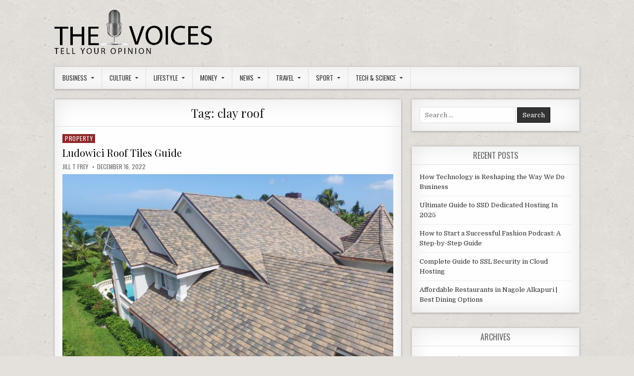

--- FILE ---
content_type: text/html; charset=UTF-8
request_url: https://www.the-voices.net/tag/clay-roof
body_size: 8258
content:
<!DOCTYPE html>
<html lang="en-US">
<head>
<meta charset="UTF-8">
<meta name="viewport" content="width=device-width, initial-scale=1, maximum-scale=1">
<link rel="profile" href="https://gmpg.org/xfn/11">
<link rel="pingback" href="https://www.the-voices.net/xmlrpc.php">
<meta name='robots' content='index, follow, max-image-preview:large, max-snippet:-1, max-video-preview:-1' />

	<!-- This site is optimized with the Yoast SEO plugin v26.7 - https://yoast.com/wordpress/plugins/seo/ -->
	<title>clay roof Archives - THE VOICES</title>
	<link rel="canonical" href="https://www.the-voices.net/tag/clay-roof" />
	<meta property="og:locale" content="en_US" />
	<meta property="og:type" content="article" />
	<meta property="og:title" content="clay roof Archives - THE VOICES" />
	<meta property="og:url" content="https://www.the-voices.net/tag/clay-roof" />
	<meta property="og:site_name" content="THE VOICES" />
	<meta name="twitter:card" content="summary_large_image" />
	<script type="application/ld+json" class="yoast-schema-graph">{"@context":"https://schema.org","@graph":[{"@type":"CollectionPage","@id":"https://www.the-voices.net/tag/clay-roof","url":"https://www.the-voices.net/tag/clay-roof","name":"clay roof Archives - THE VOICES","isPartOf":{"@id":"https://www.the-voices.net/#website"},"breadcrumb":{"@id":"https://www.the-voices.net/tag/clay-roof#breadcrumb"},"inLanguage":"en-US"},{"@type":"BreadcrumbList","@id":"https://www.the-voices.net/tag/clay-roof#breadcrumb","itemListElement":[{"@type":"ListItem","position":1,"name":"Home","item":"https://www.the-voices.net/"},{"@type":"ListItem","position":2,"name":"clay roof"}]},{"@type":"WebSite","@id":"https://www.the-voices.net/#website","url":"https://www.the-voices.net/","name":"THE VOICES","description":"Tell Your Opinion","publisher":{"@id":"https://www.the-voices.net/#organization"},"potentialAction":[{"@type":"SearchAction","target":{"@type":"EntryPoint","urlTemplate":"https://www.the-voices.net/?s={search_term_string}"},"query-input":{"@type":"PropertyValueSpecification","valueRequired":true,"valueName":"search_term_string"}}],"inLanguage":"en-US"},{"@type":"Organization","@id":"https://www.the-voices.net/#organization","name":"THE VOICES","url":"https://www.the-voices.net/","logo":{"@type":"ImageObject","inLanguage":"en-US","@id":"https://www.the-voices.net/#/schema/logo/image/","url":"https://www.the-voices.net/wp-content/uploads/2019/04/THE-VOICES.png","contentUrl":"https://www.the-voices.net/wp-content/uploads/2019/04/THE-VOICES.png","width":595,"height":166,"caption":"THE VOICES"},"image":{"@id":"https://www.the-voices.net/#/schema/logo/image/"}}]}</script>
	<!-- / Yoast SEO plugin. -->


<link rel='dns-prefetch' href='//fonts.googleapis.com' />
<link rel="alternate" type="application/rss+xml" title="THE VOICES &raquo; Feed" href="https://www.the-voices.net/feed" />
<link rel="alternate" type="application/rss+xml" title="THE VOICES &raquo; Comments Feed" href="https://www.the-voices.net/comments/feed" />
<link rel="alternate" type="application/rss+xml" title="THE VOICES &raquo; clay roof Tag Feed" href="https://www.the-voices.net/tag/clay-roof/feed" />
<style id='wp-img-auto-sizes-contain-inline-css' type='text/css'>
img:is([sizes=auto i],[sizes^="auto," i]){contain-intrinsic-size:3000px 1500px}
/*# sourceURL=wp-img-auto-sizes-contain-inline-css */
</style>
<link rel='stylesheet' id='contact-form-7-css' href='https://www.the-voices.net/wp-content/plugins/contact-form-7/includes/css/styles.css?ver=6.1.4' type='text/css' media='all' />
<style id='contact-form-7-inline-css' type='text/css'>
.wpcf7 .wpcf7-recaptcha iframe {margin-bottom: 0;}.wpcf7 .wpcf7-recaptcha[data-align="center"] > div {margin: 0 auto;}.wpcf7 .wpcf7-recaptcha[data-align="right"] > div {margin: 0 0 0 auto;}
/*# sourceURL=contact-form-7-inline-css */
</style>
<link rel='stylesheet' id='puremag-maincss-css' href='https://www.the-voices.net/wp-content/themes/puremag/style.css' type='text/css' media='all' />
<link rel='stylesheet' id='font-awesome-css' href='https://www.the-voices.net/wp-content/themes/puremag/assets/css/font-awesome.min.css' type='text/css' media='all' />
<link rel='stylesheet' id='puremag-webfont-css' href='//fonts.googleapis.com/css?family=Playfair+Display:400,400i,700,700i|Domine:400,700|Oswald:400,700&#038;display=swap' type='text/css' media='all' />
<script type="text/javascript" src="https://www.the-voices.net/wp-includes/js/jquery/jquery.min.js?ver=3.7.1" id="jquery-core-js"></script>
<script type="text/javascript" src="https://www.the-voices.net/wp-includes/js/jquery/jquery-migrate.min.js?ver=3.4.1" id="jquery-migrate-js"></script>
<link rel="https://api.w.org/" href="https://www.the-voices.net/wp-json/" /><link rel="alternate" title="JSON" type="application/json" href="https://www.the-voices.net/wp-json/wp/v2/tags/2472" /><link rel="EditURI" type="application/rsd+xml" title="RSD" href="https://www.the-voices.net/xmlrpc.php?rsd" />
<meta name="generator" content="WordPress 6.9" />
<meta name="getlinko-verify-code" content="getlinko-verify-c49761521e558943a2d62d356714d1daaa37de6f"/>
<meta name="google-site-verification" content="7Zr0H7gkspartrrW2XofgcHvEvkHaFL0Ji9-XBUW_GY" /><style type="text/css" id="custom-background-css">
body.custom-background { background-image: url("https://www.the-voices.net/wp-content/themes/puremag/assets/images/background.png"); background-position: left top; background-size: auto; background-repeat: repeat; background-attachment: fixed; }
</style>
	<link rel="icon" href="https://www.the-voices.net/wp-content/uploads/2019/04/cropped-THE-VOICES-32x32.png" sizes="32x32" />
<link rel="icon" href="https://www.the-voices.net/wp-content/uploads/2019/04/cropped-THE-VOICES-192x192.png" sizes="192x192" />
<link rel="apple-touch-icon" href="https://www.the-voices.net/wp-content/uploads/2019/04/cropped-THE-VOICES-180x180.png" />
<meta name="msapplication-TileImage" content="https://www.the-voices.net/wp-content/uploads/2019/04/cropped-THE-VOICES-270x270.png" />
		<style type="text/css" id="wp-custom-css">
			.post{ text-align: justify; }
		</style>
		</head>

<body class="archive tag tag-clay-roof tag-2472 custom-background wp-custom-logo wp-theme-puremag puremag-animated puremag-fadein" id="puremag-site-body">
<a class="skip-link screen-reader-text" href="#puremag-posts-wrapper">Skip to content</a>

<div class="puremag-container" id="puremag-header" role="banner">
<div class="clearfix" id="puremag-head-content">


<div class="puremag-header-inside clearfix">
<div id="puremag-logo">
    <div class="site-branding">
    <a href="https://www.the-voices.net/" rel="home" style="display: block;">
        <img src="https://www.the-voices.net/wp-content/uploads/2019/04/THE-VOICES.png" alt="" class="puremag-logo-image"/>
    </a>
    </div>
</div><!--/#puremag-logo -->

<div id="puremag-header-banner">
</div><!--/#puremag-header-banner -->
</div>

</div><!--/#puremag-head-content -->
</div><!--/#puremag-header -->

<div class="puremag-container clearfix" id="puremag-puremag-wrapper">

<div class="puremag-primary-menu-container clearfix">
<div class="puremag-primary-menu-container-inside clearfix">
<nav class="puremag-nav-primary" id="puremag-primary-navigation" itemscope="itemscope" itemtype="http://schema.org/SiteNavigationElement" role="navigation" aria-label="Primary Menu">
<button class="puremag-primary-responsive-menu-icon" aria-controls="puremag-menu-primary-navigation" aria-expanded="false">Menu</button>
<ul id="puremag-menu-primary-navigation" class="puremag-primary-nav-menu puremag-menu-primary"><li id="menu-item-92" class="menu-item menu-item-type-taxonomy menu-item-object-category menu-item-has-children menu-item-92"><a href="https://www.the-voices.net/category/business">Business</a>
<ul class="sub-menu">
	<li id="menu-item-93" class="menu-item menu-item-type-taxonomy menu-item-object-category menu-item-93"><a href="https://www.the-voices.net/category/business/business-events">Business Events</a></li>
	<li id="menu-item-94" class="menu-item menu-item-type-taxonomy menu-item-object-category menu-item-94"><a href="https://www.the-voices.net/category/business/business-opinion">Business Opinion</a></li>
	<li id="menu-item-95" class="menu-item menu-item-type-taxonomy menu-item-object-category menu-item-95"><a href="https://www.the-voices.net/category/business/companies">Companies</a></li>
	<li id="menu-item-96" class="menu-item menu-item-type-taxonomy menu-item-object-category menu-item-96"><a href="https://www.the-voices.net/category/business/economy">Economy</a></li>
	<li id="menu-item-97" class="menu-item menu-item-type-taxonomy menu-item-object-category menu-item-97"><a href="https://www.the-voices.net/category/business/markets">Markets</a></li>
	<li id="menu-item-98" class="menu-item menu-item-type-taxonomy menu-item-object-category menu-item-98"><a href="https://www.the-voices.net/category/business/newsletter">Newsletter</a></li>
	<li id="menu-item-99" class="menu-item menu-item-type-taxonomy menu-item-object-category menu-item-99"><a href="https://www.the-voices.net/category/business/open-economy">Open Economy</a></li>
</ul>
</li>
<li id="menu-item-100" class="menu-item menu-item-type-taxonomy menu-item-object-category menu-item-has-children menu-item-100"><a href="https://www.the-voices.net/category/culture">Culture</a>
<ul class="sub-menu">
	<li id="menu-item-101" class="menu-item menu-item-type-taxonomy menu-item-object-category menu-item-101"><a href="https://www.the-voices.net/category/culture/art">Art</a></li>
	<li id="menu-item-102" class="menu-item menu-item-type-taxonomy menu-item-object-category menu-item-102"><a href="https://www.the-voices.net/category/culture/books">Books</a></li>
	<li id="menu-item-103" class="menu-item menu-item-type-taxonomy menu-item-object-category menu-item-103"><a href="https://www.the-voices.net/category/culture/film">Film</a></li>
	<li id="menu-item-104" class="menu-item menu-item-type-taxonomy menu-item-object-category menu-item-104"><a href="https://www.the-voices.net/category/culture/gaming">Gaming</a></li>
	<li id="menu-item-105" class="menu-item menu-item-type-taxonomy menu-item-object-category menu-item-105"><a href="https://www.the-voices.net/category/culture/music">Music</a></li>
	<li id="menu-item-106" class="menu-item menu-item-type-taxonomy menu-item-object-category menu-item-106"><a href="https://www.the-voices.net/category/culture/opera">Opera</a></li>
	<li id="menu-item-166" class="menu-item menu-item-type-taxonomy menu-item-object-category menu-item-166"><a href="https://www.the-voices.net/category/culture/theatre">Theatre</a></li>
</ul>
</li>
<li id="menu-item-108" class="menu-item menu-item-type-taxonomy menu-item-object-category menu-item-has-children menu-item-108"><a href="https://www.the-voices.net/category/lifestyle">Lifestyle</a>
<ul class="sub-menu">
	<li id="menu-item-109" class="menu-item menu-item-type-taxonomy menu-item-object-category menu-item-109"><a href="https://www.the-voices.net/category/lifestyle/beauty">Beauty</a></li>
	<li id="menu-item-110" class="menu-item menu-item-type-taxonomy menu-item-object-category menu-item-110"><a href="https://www.the-voices.net/category/lifestyle/cars">Cars</a></li>
	<li id="menu-item-111" class="menu-item menu-item-type-taxonomy menu-item-object-category menu-item-111"><a href="https://www.the-voices.net/category/lifestyle/countryside">Countryside</a></li>
	<li id="menu-item-112" class="menu-item menu-item-type-taxonomy menu-item-object-category menu-item-112"><a href="https://www.the-voices.net/category/lifestyle/fashion">Fashion</a></li>
	<li id="menu-item-113" class="menu-item menu-item-type-taxonomy menu-item-object-category menu-item-113"><a href="https://www.the-voices.net/category/lifestyle/food-and-drink">Food and Drink</a></li>
	<li id="menu-item-114" class="menu-item menu-item-type-taxonomy menu-item-object-category menu-item-114"><a href="https://www.the-voices.net/category/lifestyle/gardening">Gardening</a></li>
	<li id="menu-item-115" class="menu-item menu-item-type-taxonomy menu-item-object-category menu-item-115"><a href="https://www.the-voices.net/category/lifestyle/health-and-fitness">Health and Fitness</a></li>
	<li id="menu-item-116" class="menu-item menu-item-type-taxonomy menu-item-object-category menu-item-116"><a href="https://www.the-voices.net/category/lifestyle/luxury">Luxury</a></li>
	<li id="menu-item-117" class="menu-item menu-item-type-taxonomy menu-item-object-category menu-item-117"><a href="https://www.the-voices.net/category/lifestyle/men">Men</a></li>
	<li id="menu-item-167" class="menu-item menu-item-type-taxonomy menu-item-object-category menu-item-167"><a href="https://www.the-voices.net/category/lifestyle/women">Women</a></li>
</ul>
</li>
<li id="menu-item-118" class="menu-item menu-item-type-taxonomy menu-item-object-category menu-item-has-children menu-item-118"><a href="https://www.the-voices.net/category/money">Money</a>
<ul class="sub-menu">
	<li id="menu-item-119" class="menu-item menu-item-type-taxonomy menu-item-object-category menu-item-119"><a href="https://www.the-voices.net/category/money/banking">Banking</a></li>
	<li id="menu-item-120" class="menu-item menu-item-type-taxonomy menu-item-object-category menu-item-120"><a href="https://www.the-voices.net/category/money/bills">Bills</a></li>
	<li id="menu-item-121" class="menu-item menu-item-type-taxonomy menu-item-object-category menu-item-121"><a href="https://www.the-voices.net/category/money/insurance">Insurance</a></li>
	<li id="menu-item-122" class="menu-item menu-item-type-taxonomy menu-item-object-category menu-item-122"><a href="https://www.the-voices.net/category/money/investing">Investing</a></li>
	<li id="menu-item-157" class="menu-item menu-item-type-taxonomy menu-item-object-category menu-item-157"><a href="https://www.the-voices.net/category/money/pensions">Pensions</a></li>
	<li id="menu-item-158" class="menu-item menu-item-type-taxonomy menu-item-object-category menu-item-158"><a href="https://www.the-voices.net/category/money/property">Property</a></li>
	<li id="menu-item-159" class="menu-item menu-item-type-taxonomy menu-item-object-category menu-item-159"><a href="https://www.the-voices.net/category/money/tax">Tax</a></li>
</ul>
</li>
<li id="menu-item-123" class="menu-item menu-item-type-taxonomy menu-item-object-category menu-item-has-children menu-item-123"><a href="https://www.the-voices.net/category/news">News</a>
<ul class="sub-menu">
	<li id="menu-item-124" class="menu-item menu-item-type-taxonomy menu-item-object-category menu-item-124"><a href="https://www.the-voices.net/category/news/brexit-news">Brexit News</a></li>
	<li id="menu-item-125" class="menu-item menu-item-type-taxonomy menu-item-object-category menu-item-125"><a href="https://www.the-voices.net/category/news/crime-news">Crime News</a></li>
	<li id="menu-item-126" class="menu-item menu-item-type-taxonomy menu-item-object-category menu-item-126"><a href="https://www.the-voices.net/category/news/education-news">Education News</a></li>
	<li id="menu-item-127" class="menu-item menu-item-type-taxonomy menu-item-object-category menu-item-127"><a href="https://www.the-voices.net/category/news/health-news">Health News</a></li>
	<li id="menu-item-128" class="menu-item menu-item-type-taxonomy menu-item-object-category menu-item-128"><a href="https://www.the-voices.net/category/news/investigations-news">Investigations News</a></li>
	<li id="menu-item-165" class="menu-item menu-item-type-taxonomy menu-item-object-category menu-item-165"><a href="https://www.the-voices.net/category/news/world-news">World News</a></li>
	<li id="menu-item-164" class="menu-item menu-item-type-taxonomy menu-item-object-category menu-item-164"><a href="https://www.the-voices.net/category/news/weather-news">Weather News</a></li>
	<li id="menu-item-163" class="menu-item menu-item-type-taxonomy menu-item-object-category menu-item-163"><a href="https://www.the-voices.net/category/news/uk-news">UK News</a></li>
	<li id="menu-item-162" class="menu-item menu-item-type-taxonomy menu-item-object-category menu-item-162"><a href="https://www.the-voices.net/category/news/u-s-politics">U.S. Politics</a></li>
	<li id="menu-item-161" class="menu-item menu-item-type-taxonomy menu-item-object-category menu-item-161"><a href="https://www.the-voices.net/category/news/society-news">Society News</a></li>
	<li id="menu-item-160" class="menu-item menu-item-type-taxonomy menu-item-object-category menu-item-160"><a href="https://www.the-voices.net/category/news/politics">Politics</a></li>
</ul>
</li>
<li id="menu-item-149" class="menu-item menu-item-type-taxonomy menu-item-object-category menu-item-has-children menu-item-149"><a href="https://www.the-voices.net/category/travel">Travel</a>
<ul class="sub-menu">
	<li id="menu-item-129" class="menu-item menu-item-type-taxonomy menu-item-object-category menu-item-129"><a href="https://www.the-voices.net/category/travel/beach">Beach</a></li>
	<li id="menu-item-130" class="menu-item menu-item-type-taxonomy menu-item-object-category menu-item-130"><a href="https://www.the-voices.net/category/travel/book-a-trip">Book a Trip</a></li>
	<li id="menu-item-131" class="menu-item menu-item-type-taxonomy menu-item-object-category menu-item-131"><a href="https://www.the-voices.net/category/travel/city">City</a></li>
	<li id="menu-item-132" class="menu-item menu-item-type-taxonomy menu-item-object-category menu-item-132"><a href="https://www.the-voices.net/category/travel/cruise">Cruise</a></li>
	<li id="menu-item-133" class="menu-item menu-item-type-taxonomy menu-item-object-category menu-item-133"><a href="https://www.the-voices.net/category/travel/family">Family</a></li>
	<li id="menu-item-134" class="menu-item menu-item-type-taxonomy menu-item-object-category menu-item-134"><a href="https://www.the-voices.net/category/travel/holiday-types">Holiday Types</a></li>
	<li id="menu-item-135" class="menu-item menu-item-type-taxonomy menu-item-object-category menu-item-135"><a href="https://www.the-voices.net/category/travel/hotels">Hotels</a></li>
	<li id="menu-item-156" class="menu-item menu-item-type-taxonomy menu-item-object-category menu-item-156"><a href="https://www.the-voices.net/category/travel/travel-shows">Travel Shows</a></li>
	<li id="menu-item-155" class="menu-item menu-item-type-taxonomy menu-item-object-category menu-item-155"><a href="https://www.the-voices.net/category/travel/travel-offers">Travel Offers</a></li>
	<li id="menu-item-154" class="menu-item menu-item-type-taxonomy menu-item-object-category menu-item-154"><a href="https://www.the-voices.net/category/travel/travel-luxury">Travel Luxury</a></li>
	<li id="menu-item-153" class="menu-item menu-item-type-taxonomy menu-item-object-category menu-item-153"><a href="https://www.the-voices.net/category/travel/travel-destinations">Travel Destinations</a></li>
	<li id="menu-item-152" class="menu-item menu-item-type-taxonomy menu-item-object-category menu-item-152"><a href="https://www.the-voices.net/category/travel/travel-advice">Travel Advice</a></li>
	<li id="menu-item-151" class="menu-item menu-item-type-taxonomy menu-item-object-category menu-item-151"><a href="https://www.the-voices.net/category/travel/tours">Tours</a></li>
	<li id="menu-item-150" class="menu-item menu-item-type-taxonomy menu-item-object-category menu-item-150"><a href="https://www.the-voices.net/category/travel/ski">Ski</a></li>
</ul>
</li>
<li id="menu-item-142" class="menu-item menu-item-type-taxonomy menu-item-object-category menu-item-has-children menu-item-142"><a href="https://www.the-voices.net/category/sport">Sport</a>
<ul class="sub-menu">
	<li id="menu-item-136" class="menu-item menu-item-type-taxonomy menu-item-object-category menu-item-136"><a href="https://www.the-voices.net/category/sport/boxing">Boxing</a></li>
	<li id="menu-item-137" class="menu-item menu-item-type-taxonomy menu-item-object-category menu-item-137"><a href="https://www.the-voices.net/category/sport/cricket">Cricket</a></li>
	<li id="menu-item-138" class="menu-item menu-item-type-taxonomy menu-item-object-category menu-item-138"><a href="https://www.the-voices.net/category/sport/cycling">Cycling</a></li>
	<li id="menu-item-139" class="menu-item menu-item-type-taxonomy menu-item-object-category menu-item-139"><a href="https://www.the-voices.net/category/sport/football">Football</a></li>
	<li id="menu-item-140" class="menu-item menu-item-type-taxonomy menu-item-object-category menu-item-140"><a href="https://www.the-voices.net/category/sport/formula-1">Formula 1</a></li>
	<li id="menu-item-141" class="menu-item menu-item-type-taxonomy menu-item-object-category menu-item-141"><a href="https://www.the-voices.net/category/sport/golf">Golf</a></li>
	<li id="menu-item-143" class="menu-item menu-item-type-taxonomy menu-item-object-category menu-item-143"><a href="https://www.the-voices.net/category/sport/racing">Racing</a></li>
	<li id="menu-item-144" class="menu-item menu-item-type-taxonomy menu-item-object-category menu-item-144"><a href="https://www.the-voices.net/category/sport/rugby-union">Rugby Union</a></li>
	<li id="menu-item-145" class="menu-item menu-item-type-taxonomy menu-item-object-category menu-item-145"><a href="https://www.the-voices.net/category/sport/tennis">Tennis</a></li>
</ul>
</li>
<li id="menu-item-146" class="menu-item menu-item-type-taxonomy menu-item-object-category menu-item-has-children menu-item-146"><a href="https://www.the-voices.net/category/tech-science">Tech &#038; Science</a>
<ul class="sub-menu">
	<li id="menu-item-147" class="menu-item menu-item-type-taxonomy menu-item-object-category menu-item-147"><a href="https://www.the-voices.net/category/tech-science/science">Science</a></li>
	<li id="menu-item-148" class="menu-item menu-item-type-taxonomy menu-item-object-category menu-item-148"><a href="https://www.the-voices.net/category/tech-science/technology">Technology</a></li>
</ul>
</li>
</ul></nav>
</div>
</div>

<div class="clearfix" id="puremag-content-wrapper">
<div class="puremag-main-wrapper clearfix" id="puremag-main-wrapper" role="main">
<div class="theiaStickySidebar">

<div class="puremag-featured-posts-area clearfix">
</div>

<div class="puremag-posts-wrapper" id="puremag-posts-wrapper">

<div class="puremag-posts">

<header class="page-header">
<h1 class="page-title">Tag: <span>clay roof</span></h1></header>

<div class="puremag-posts-content">


    <div class="puremag-posts-container">
    
        
<div id="post-4157" class="puremag-list-post">

    
        <div class="puremag-list-post-details-full">
    <div class="puremag-list-post-categories"><span class="screen-reader-text">Posted in </span><a href="https://www.the-voices.net/category/money/property" rel="category tag">Property</a></div>
    <h3 class="puremag-list-post-title"><a href="https://www.the-voices.net/ludowici-roof-tiles-guide.html" rel="bookmark">Ludowici Roof Tiles Guide</a></h3>
            <div class="puremag-list-post-footer">
    <span class="puremag-list-post-author puremag-list-post-meta"><a href="https://www.the-voices.net/author/sonickyouth"><span class="screen-reader-text">Author: </span>Jill T Frey</a></span>    <span class="puremag-list-post-date puremag-list-post-meta"><span class="screen-reader-text">Published Date: </span>December 16, 2022</span>        </div>
    
    <div class="puremag-list-post-snippet"><p><img fetchpriority="high" decoding="async" class="aligncenter size-full wp-image-4158" src="https://www.the-voices.net/wp-content/uploads/2022/12/Screenshot_2455.jpg" alt="Ludowici Roof Tiles Guide" width="860" height="588" srcset="https://www.the-voices.net/wp-content/uploads/2022/12/Screenshot_2455.jpg 860w, https://www.the-voices.net/wp-content/uploads/2022/12/Screenshot_2455-300x205.jpg 300w, https://www.the-voices.net/wp-content/uploads/2022/12/Screenshot_2455-768x525.jpg 768w" sizes="(max-width: 860px) 100vw, 860px" /></p>
<p>Using Ludowici <a href="https://ludowici.com/products/roof-tile/"><strong>roof tiles</strong></a> is a great way to add elegance and character to your home. They are crafted from clay and offer a variety of designs to choose from. They are also certified to meet ASTM C1167 Grade 1 standards, which is essential for durability.</p>
<h2><strong>Terra cotta</strong></h2>
<p>Whether you&#8217;re &hellip; <a href="https://www.the-voices.net/ludowici-roof-tiles-guide.html" class="read-more">Read the rest </a></p></div>
    <div class='puremag-list-post-read-more'><a href="https://www.the-voices.net/ludowici-roof-tiles-guide.html">Continue Reading...<span class="screen-reader-text"> Ludowici Roof Tiles Guide</span></a></div>
    </div>    
</div>
        </div>
    <div class="clear"></div>

    

</div>
</div>

</div><!--/#puremag-posts-wrapper -->

<div class='puremag-featured-posts-area clearfix'>
</div>

</div>
</div><!-- /#puremag-main-wrapper -->


<div class="puremag-sidebar-wrapper clearfix" id="puremag-sidebar-wrapper" role="complementary">
<div class="theiaStickySidebar">

<div id="search-2" class="puremag-side-widget widget widget_search">
<form role="search" method="get" class="puremag-search-form" action="https://www.the-voices.net/">
<label>
    <span class="screen-reader-text">Search for:</span>
    <input type="search" class="puremag-search-field" placeholder="Search &hellip;" value="" name="s" />
</label>
<input type="submit" class="puremag-search-submit" value="Search" />
</form></div>
		<div id="recent-posts-2" class="puremag-side-widget widget widget_recent_entries">
		<h2 class="puremag-widget-title">Recent Posts</h2><nav aria-label="Recent Posts">
		<ul>
											<li>
					<a href="https://www.the-voices.net/how-technology-is-reshaping-the-way-we-do-business.html">How Technology is Reshaping the Way We Do Business</a>
									</li>
											<li>
					<a href="https://www.the-voices.net/ultimate-guide-to-ssd-dedicated-hosting-in-2025.html">Ultimate Guide to SSD Dedicated Hosting In 2025</a>
									</li>
											<li>
					<a href="https://www.the-voices.net/how-to-start-a-successful-fashion-podcast-a-step-by-step-guide.html">How to Start a Successful Fashion Podcast: A Step-by-Step Guide</a>
									</li>
											<li>
					<a href="https://www.the-voices.net/complete-guide-to-ssl-security-in-cloud-hosting.html">Complete Guide to SSL Security in Cloud Hosting</a>
									</li>
											<li>
					<a href="https://www.the-voices.net/affordable-restaurants-in-nagole-alkapuri-best-dining-options.html">Affordable Restaurants in Nagole Alkapuri | Best Dining Options</a>
									</li>
					</ul>

		</nav></div><div id="archives-2" class="puremag-side-widget widget widget_archive"><h2 class="puremag-widget-title">Archives</h2><nav aria-label="Archives">
			<ul>
					<li><a href='https://www.the-voices.net/2025/08'>August 2025</a></li>
	<li><a href='https://www.the-voices.net/2025/04'>April 2025</a></li>
	<li><a href='https://www.the-voices.net/2025/03'>March 2025</a></li>
	<li><a href='https://www.the-voices.net/2024/10'>October 2024</a></li>
	<li><a href='https://www.the-voices.net/2024/09'>September 2024</a></li>
	<li><a href='https://www.the-voices.net/2024/07'>July 2024</a></li>
	<li><a href='https://www.the-voices.net/2024/06'>June 2024</a></li>
	<li><a href='https://www.the-voices.net/2024/04'>April 2024</a></li>
	<li><a href='https://www.the-voices.net/2024/02'>February 2024</a></li>
	<li><a href='https://www.the-voices.net/2024/01'>January 2024</a></li>
	<li><a href='https://www.the-voices.net/2023/10'>October 2023</a></li>
	<li><a href='https://www.the-voices.net/2023/08'>August 2023</a></li>
	<li><a href='https://www.the-voices.net/2023/03'>March 2023</a></li>
	<li><a href='https://www.the-voices.net/2023/02'>February 2023</a></li>
	<li><a href='https://www.the-voices.net/2022/12'>December 2022</a></li>
	<li><a href='https://www.the-voices.net/2022/11'>November 2022</a></li>
	<li><a href='https://www.the-voices.net/2021/08'>August 2021</a></li>
	<li><a href='https://www.the-voices.net/2021/07'>July 2021</a></li>
			</ul>

			</nav></div><div id="nav_menu-2" class="puremag-side-widget widget widget_nav_menu"><h2 class="puremag-widget-title">About Us</h2><nav class="menu-about-us-container" aria-label="About Us"><ul id="menu-about-us" class="menu"><li id="menu-item-168" class="menu-item menu-item-type-post_type menu-item-object-page menu-item-168"><a href="https://www.the-voices.net/sitemap">Sitemap</a></li>
<li id="menu-item-169" class="menu-item menu-item-type-post_type menu-item-object-page menu-item-169"><a href="https://www.the-voices.net/disclosure-policy">Disclosure Policy</a></li>
<li id="menu-item-170" class="menu-item menu-item-type-post_type menu-item-object-page menu-item-170"><a href="https://www.the-voices.net/advertise-here">Advertise Here</a></li>
<li id="menu-item-171" class="menu-item menu-item-type-post_type menu-item-object-page menu-item-171"><a href="https://www.the-voices.net/contact-us">Contact Us</a></li>
</ul></nav></div><div id="tag_cloud-2" class="puremag-side-widget widget widget_tag_cloud"><h2 class="puremag-widget-title">Tags</h2><nav aria-label="Tags"><div class="tagcloud"><a href="https://www.the-voices.net/tag/bags-sling" class="tag-cloud-link tag-link-2589 tag-link-position-1" style="font-size: 8pt;" aria-label="bags sling (1 item)">bags sling</a>
<a href="https://www.the-voices.net/tag/brand-identity" class="tag-cloud-link tag-link-2631 tag-link-position-2" style="font-size: 8pt;" aria-label="brand identity (1 item)">brand identity</a>
<a href="https://www.the-voices.net/tag/brands" class="tag-cloud-link tag-link-2598 tag-link-position-3" style="font-size: 8pt;" aria-label="brands (1 item)">brands</a>
<a href="https://www.the-voices.net/tag/compact-size" class="tag-cloud-link tag-link-2591 tag-link-position-4" style="font-size: 8pt;" aria-label="compact size (1 item)">compact size</a>
<a href="https://www.the-voices.net/tag/complete-control" class="tag-cloud-link tag-link-2600 tag-link-position-5" style="font-size: 8pt;" aria-label="complete control (1 item)">complete control</a>
<a href="https://www.the-voices.net/tag/control" class="tag-cloud-link tag-link-2603 tag-link-position-6" style="font-size: 8pt;" aria-label="control (1 item)">control</a>
<a href="https://www.the-voices.net/tag/creative-ways" class="tag-cloud-link tag-link-2588 tag-link-position-7" style="font-size: 8pt;" aria-label="creative ways (1 item)">creative ways</a>
<a href="https://www.the-voices.net/tag/customer-service" class="tag-cloud-link tag-link-2514 tag-link-position-8" style="font-size: 22pt;" aria-label="customer service (2 items)">customer service</a>
<a href="https://www.the-voices.net/tag/daily-basis" class="tag-cloud-link tag-link-2626 tag-link-position-9" style="font-size: 8pt;" aria-label="daily basis (1 item)">daily basis</a>
<a href="https://www.the-voices.net/tag/digitalmarketing" class="tag-cloud-link tag-link-2679 tag-link-position-10" style="font-size: 22pt;" aria-label="DigitalMarketing (2 items)">DigitalMarketing</a>
<a href="https://www.the-voices.net/tag/domain-extension" class="tag-cloud-link tag-link-2630 tag-link-position-11" style="font-size: 8pt;" aria-label="domain extension (1 item)">domain extension</a>
<a href="https://www.the-voices.net/tag/domain-extensions" class="tag-cloud-link tag-link-2633 tag-link-position-12" style="font-size: 8pt;" aria-label="domain extensions (1 item)">domain extensions</a>
<a href="https://www.the-voices.net/tag/financial-centers" class="tag-cloud-link tag-link-2609 tag-link-position-13" style="font-size: 8pt;" aria-label="financial centers (1 item)">financial centers</a>
<a href="https://www.the-voices.net/tag/foreign-capital" class="tag-cloud-link tag-link-2612 tag-link-position-14" style="font-size: 8pt;" aria-label="foreign capital (1 item)">foreign capital</a>
<a href="https://www.the-voices.net/tag/high-regulatory" class="tag-cloud-link tag-link-2610 tag-link-position-15" style="font-size: 8pt;" aria-label="high regulatory (1 item)">high regulatory</a>
<a href="https://www.the-voices.net/tag/high-tax" class="tag-cloud-link tag-link-2605 tag-link-position-16" style="font-size: 8pt;" aria-label="high tax (1 item)">high tax</a>
<a href="https://www.the-voices.net/tag/home" class="tag-cloud-link tag-link-2461 tag-link-position-17" style="font-size: 22pt;" aria-label="home (2 items)">home</a>
<a href="https://www.the-voices.net/tag/home-security" class="tag-cloud-link tag-link-2593 tag-link-position-18" style="font-size: 8pt;" aria-label="home security (1 item)">home security</a>
<a href="https://www.the-voices.net/tag/hosting" class="tag-cloud-link tag-link-2601 tag-link-position-19" style="font-size: 8pt;" aria-label="hosting (1 item)">hosting</a>
<a href="https://www.the-voices.net/tag/insurance" class="tag-cloud-link tag-link-325 tag-link-position-20" style="font-size: 22pt;" aria-label="insurance (2 items)">insurance</a>
<a href="https://www.the-voices.net/tag/ladies-purse" class="tag-cloud-link tag-link-2621 tag-link-position-21" style="font-size: 8pt;" aria-label="ladies purse (1 item)">ladies purse</a>
<a href="https://www.the-voices.net/tag/ladies-purses" class="tag-cloud-link tag-link-2627 tag-link-position-22" style="font-size: 8pt;" aria-label="ladies purses (1 item)">ladies purses</a>
<a href="https://www.the-voices.net/tag/matter" class="tag-cloud-link tag-link-2595 tag-link-position-23" style="font-size: 8pt;" aria-label="matter (1 item)">matter</a>
<a href="https://www.the-voices.net/tag/multiple-compartments" class="tag-cloud-link tag-link-2624 tag-link-position-24" style="font-size: 8pt;" aria-label="multiple compartments (1 item)">multiple compartments</a>
<a href="https://www.the-voices.net/tag/offshore-jurisdiction" class="tag-cloud-link tag-link-2606 tag-link-position-25" style="font-size: 8pt;" aria-label="offshore jurisdiction (1 item)">offshore jurisdiction</a>
<a href="https://www.the-voices.net/tag/offshore-jurisdictions" class="tag-cloud-link tag-link-2604 tag-link-position-26" style="font-size: 8pt;" aria-label="offshore jurisdictions (1 item)">offshore jurisdictions</a>
<a href="https://www.the-voices.net/tag/offshore-tax" class="tag-cloud-link tag-link-2611 tag-link-position-27" style="font-size: 8pt;" aria-label="offshore tax (1 item)">offshore tax</a>
<a href="https://www.the-voices.net/tag/perfect-ladies" class="tag-cloud-link tag-link-2622 tag-link-position-28" style="font-size: 8pt;" aria-label="perfect ladies (1 item)">perfect ladies</a>
<a href="https://www.the-voices.net/tag/personal-style" class="tag-cloud-link tag-link-2623 tag-link-position-29" style="font-size: 8pt;" aria-label="personal style (1 item)">personal style</a>
<a href="https://www.the-voices.net/tag/pharmacy-services" class="tag-cloud-link tag-link-2647 tag-link-position-30" style="font-size: 22pt;" aria-label="Pharmacy Services (2 items)">Pharmacy Services</a>
<a href="https://www.the-voices.net/tag/phone-keys" class="tag-cloud-link tag-link-2628 tag-link-position-31" style="font-size: 8pt;" aria-label="phone keys (1 item)">phone keys</a>
<a href="https://www.the-voices.net/tag/search-engines" class="tag-cloud-link tag-link-2632 tag-link-position-32" style="font-size: 8pt;" aria-label="search engines (1 item)">search engines</a>
<a href="https://www.the-voices.net/tag/seo-strategy" class="tag-cloud-link tag-link-2634 tag-link-position-33" style="font-size: 8pt;" aria-label="seo strategy (1 item)">seo strategy</a>
<a href="https://www.the-voices.net/tag/server" class="tag-cloud-link tag-link-2602 tag-link-position-34" style="font-size: 8pt;" aria-label="server (1 item)">server</a>
<a href="https://www.the-voices.net/tag/size-sling" class="tag-cloud-link tag-link-2590 tag-link-position-35" style="font-size: 8pt;" aria-label="size sling (1 item)">size sling</a>
<a href="https://www.the-voices.net/tag/smart" class="tag-cloud-link tag-link-2596 tag-link-position-36" style="font-size: 8pt;" aria-label="smart (1 item)">smart</a>
<a href="https://www.the-voices.net/tag/smart-home" class="tag-cloud-link tag-link-2592 tag-link-position-37" style="font-size: 8pt;" aria-label="smart home (1 item)">smart home</a>
<a href="https://www.the-voices.net/tag/tax-havens" class="tag-cloud-link tag-link-2608 tag-link-position-38" style="font-size: 8pt;" aria-label="tax havens (1 item)">tax havens</a>
<a href="https://www.the-voices.net/tag/tax-high" class="tag-cloud-link tag-link-2607 tag-link-position-39" style="font-size: 8pt;" aria-label="tax high (1 item)">tax high</a>
<a href="https://www.the-voices.net/tag/tech" class="tag-cloud-link tag-link-2597 tag-link-position-40" style="font-size: 8pt;" aria-label="tech (1 item)">tech</a>
<a href="https://www.the-voices.net/tag/tech-industry" class="tag-cloud-link tag-link-2594 tag-link-position-41" style="font-size: 8pt;" aria-label="tech industry (1 item)">tech industry</a>
<a href="https://www.the-voices.net/tag/wallet-phone" class="tag-cloud-link tag-link-2625 tag-link-position-42" style="font-size: 8pt;" aria-label="wallet phone (1 item)">wallet phone</a>
<a href="https://www.the-voices.net/tag/webhosting" class="tag-cloud-link tag-link-2675 tag-link-position-43" style="font-size: 22pt;" aria-label="WebHosting (2 items)">WebHosting</a>
<a href="https://www.the-voices.net/tag/web-hosting" class="tag-cloud-link tag-link-2599 tag-link-position-44" style="font-size: 8pt;" aria-label="web hosting (1 item)">web hosting</a>
<a href="https://www.the-voices.net/tag/work-purse" class="tag-cloud-link tag-link-2629 tag-link-position-45" style="font-size: 8pt;" aria-label="work purse (1 item)">work purse</a></div>
</nav></div><div id="execphp-2" class="puremag-side-widget widget widget_execphp">			<div class="execphpwidget"><a href="https://www.healthtivia.com/" target="_blank">healthtivia</a><br><a href="https://thefashioncentre.co.uk/" target="_blank">thefashioncentre</a><br></div>
		</div><div id="magenet_widget-2" class="puremag-side-widget widget widget_magenet_widget"><aside class="widget magenet_widget_box"><div class="mads-block"></div></aside></div><div id="calendar-2" class="puremag-side-widget widget widget_calendar"><div id="calendar_wrap" class="calendar_wrap"><table id="wp-calendar" class="wp-calendar-table">
	<caption>January 2026</caption>
	<thead>
	<tr>
		<th scope="col" aria-label="Monday">M</th>
		<th scope="col" aria-label="Tuesday">T</th>
		<th scope="col" aria-label="Wednesday">W</th>
		<th scope="col" aria-label="Thursday">T</th>
		<th scope="col" aria-label="Friday">F</th>
		<th scope="col" aria-label="Saturday">S</th>
		<th scope="col" aria-label="Sunday">S</th>
	</tr>
	</thead>
	<tbody>
	<tr>
		<td colspan="3" class="pad">&nbsp;</td><td>1</td><td>2</td><td>3</td><td>4</td>
	</tr>
	<tr>
		<td>5</td><td>6</td><td>7</td><td>8</td><td>9</td><td>10</td><td>11</td>
	</tr>
	<tr>
		<td>12</td><td>13</td><td>14</td><td>15</td><td>16</td><td id="today">17</td><td>18</td>
	</tr>
	<tr>
		<td>19</td><td>20</td><td>21</td><td>22</td><td>23</td><td>24</td><td>25</td>
	</tr>
	<tr>
		<td>26</td><td>27</td><td>28</td><td>29</td><td>30</td><td>31</td>
		<td class="pad" colspan="1">&nbsp;</td>
	</tr>
	</tbody>
	</table><nav aria-label="Previous and next months" class="wp-calendar-nav">
		<span class="wp-calendar-nav-prev"><a href="https://www.the-voices.net/2025/08">&laquo; Aug</a></span>
		<span class="pad">&nbsp;</span>
		<span class="wp-calendar-nav-next">&nbsp;</span>
	</nav></div></div>
</div>
</div><!-- /#puremag-sidebar-wrapper-->
<!-- wmm w -->
</div><!--/#puremag-content-wrapper -->
</div><!--/#puremag-puremag-wrapper -->

<div class="puremag-social-icons clearfix">
<div class="puremag-social-icons-inner clearfix">
<div class='puremag-container clearfix'>
                                                                                                                    </div>
</div>
</div>

<div class='clearfix' id='puremag-footer-blocks' role='contentinfo'>
<div class='puremag-container clearfix'>

<div class='puremag-footer-block-1'>
</div>

<div class='puremag-footer-block-2'>
</div>

<div class='puremag-footer-block-3'>
</div>

<div class='puremag-footer-block-4'>
</div>

</div>
</div><!--/#puremag-footer-blocks-->


<div class='clearfix' id='puremag-footer'>
<div class='puremag-foot-wrap puremag-container'>
  <p class='puremag-copyright'>Copyright &copy; 2026 THE VOICES</p>
<p class='puremag-credit'><a href="https://themesdna.com/">Design by ThemesDNA.com</a></p>
</div>
</div><!--/#puremag-footer -->

<button class="puremag-scroll-top" title="Scroll to Top"><span class="fa fa-arrow-up" aria-hidden="true"></span><span class="screen-reader-text">Scroll to Top</span></button>

<script type="text/javascript">
<!--
var _acic={dataProvider:10};(function(){var e=document.createElement("script");e.type="text/javascript";e.async=true;e.src="https://www.acint.net/aci.js";var t=document.getElementsByTagName("script")[0];t.parentNode.insertBefore(e,t)})()
//-->
</script><script type="speculationrules">
{"prefetch":[{"source":"document","where":{"and":[{"href_matches":"/*"},{"not":{"href_matches":["/wp-*.php","/wp-admin/*","/wp-content/uploads/*","/wp-content/*","/wp-content/plugins/*","/wp-content/themes/puremag/*","/*\\?(.+)"]}},{"not":{"selector_matches":"a[rel~=\"nofollow\"]"}},{"not":{"selector_matches":".no-prefetch, .no-prefetch a"}}]},"eagerness":"conservative"}]}
</script>
<script type="text/javascript" src="https://www.the-voices.net/wp-includes/js/dist/hooks.min.js?ver=dd5603f07f9220ed27f1" id="wp-hooks-js"></script>
<script type="text/javascript" src="https://www.the-voices.net/wp-includes/js/dist/i18n.min.js?ver=c26c3dc7bed366793375" id="wp-i18n-js"></script>
<script type="text/javascript" id="wp-i18n-js-after">
/* <![CDATA[ */
wp.i18n.setLocaleData( { 'text direction\u0004ltr': [ 'ltr' ] } );
//# sourceURL=wp-i18n-js-after
/* ]]> */
</script>
<script type="text/javascript" src="https://www.the-voices.net/wp-content/plugins/contact-form-7/includes/swv/js/index.js?ver=6.1.4" id="swv-js"></script>
<script type="text/javascript" id="contact-form-7-js-before">
/* <![CDATA[ */
var wpcf7 = {
    "api": {
        "root": "https:\/\/www.the-voices.net\/wp-json\/",
        "namespace": "contact-form-7\/v1"
    }
};
//# sourceURL=contact-form-7-js-before
/* ]]> */
</script>
<script type="text/javascript" src="https://www.the-voices.net/wp-content/plugins/contact-form-7/includes/js/index.js?ver=6.1.4" id="contact-form-7-js"></script>
<script type="text/javascript" src="https://www.the-voices.net/wp-content/themes/puremag/assets/js/jquery.fitvids.js" id="fitvids-js"></script>
<script type="text/javascript" src="https://www.the-voices.net/wp-content/themes/puremag/assets/js/ResizeSensor.js" id="resizesensor-js"></script>
<script type="text/javascript" src="https://www.the-voices.net/wp-content/themes/puremag/assets/js/theia-sticky-sidebar.js" id="theia-sticky-sidebar-js"></script>
<script type="text/javascript" src="https://www.the-voices.net/wp-content/themes/puremag/assets/js/navigation.js" id="puremag-navigation-js"></script>
<script type="text/javascript" src="https://www.the-voices.net/wp-content/themes/puremag/assets/js/skip-link-focus-fix.js" id="puremag-skip-link-focus-fix-js"></script>
<script type="text/javascript" id="puremag-customjs-js-extra">
/* <![CDATA[ */
var puremag_ajax_object = {"ajaxurl":"https://www.the-voices.net/wp-admin/admin-ajax.php","sticky_menu":""};
//# sourceURL=puremag-customjs-js-extra
/* ]]> */
</script>
<script type="text/javascript" src="https://www.the-voices.net/wp-content/themes/puremag/assets/js/custom.js" id="puremag-customjs-js"></script>
<script defer src="https://static.cloudflareinsights.com/beacon.min.js/vcd15cbe7772f49c399c6a5babf22c1241717689176015" integrity="sha512-ZpsOmlRQV6y907TI0dKBHq9Md29nnaEIPlkf84rnaERnq6zvWvPUqr2ft8M1aS28oN72PdrCzSjY4U6VaAw1EQ==" data-cf-beacon='{"version":"2024.11.0","token":"64d2b332d5424a2ab387a049a2c09fb2","r":1,"server_timing":{"name":{"cfCacheStatus":true,"cfEdge":true,"cfExtPri":true,"cfL4":true,"cfOrigin":true,"cfSpeedBrain":true},"location_startswith":null}}' crossorigin="anonymous"></script>
</body>
</html>